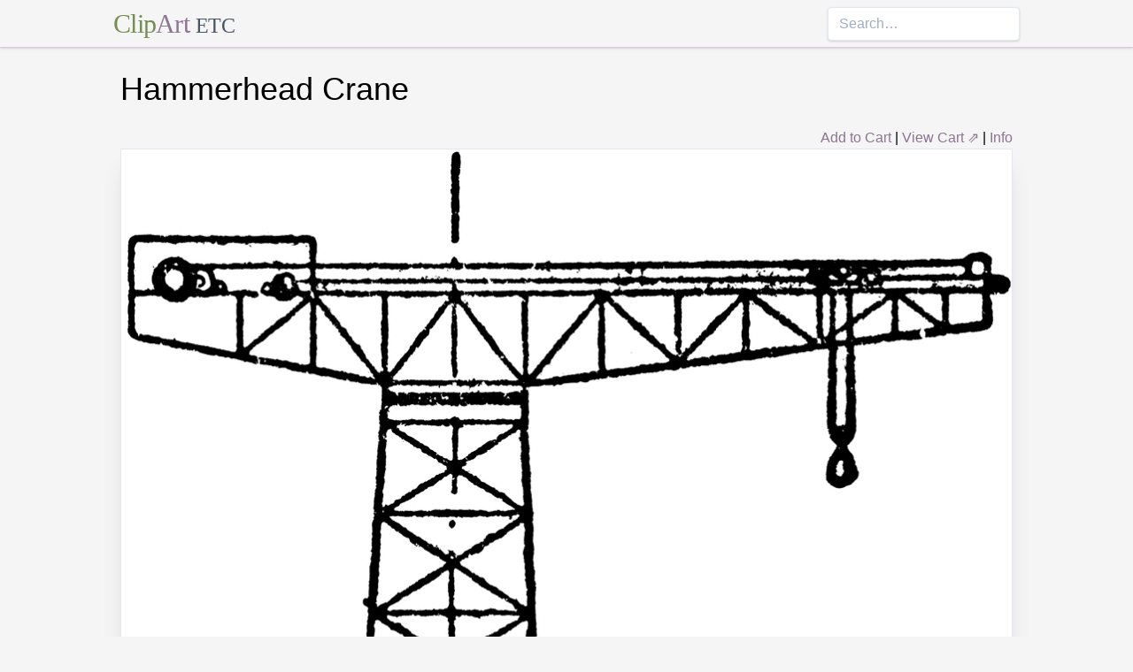

--- FILE ---
content_type: text/html; charset=utf-8
request_url: https://etc.usf.edu/clipart/59000/59078/59078_hammerhead.htm
body_size: 8794
content:
<!DOCTYPE html><html lang="en"><head><meta charSet="utf-8"/><meta http-equiv="x-ua-compatible" content="ie=edge"/><meta name="viewport" content="width=device-width, initial-scale=1, shrink-to-fit=no"/><style data-href="/clipart/styles.752b92f73491c3df4028.css">/*! normalize.css v8.0.1 | MIT License | github.com/necolas/normalize.css */html{line-height:1.15;-webkit-text-size-adjust:100%}body{margin:0}main{display:block}h1{font-size:2em;margin:.67em 0}a{background-color:transparent}strong{font-weight:bolder}small{font-size:80%}button,input{font-family:inherit;font-size:100%;line-height:1.15;margin:0;overflow:visible}button{text-transform:none}[type=button],[type=reset],[type=submit],button{-webkit-appearance:button}[type=button]::-moz-focus-inner,[type=reset]::-moz-focus-inner,[type=submit]::-moz-focus-inner,button::-moz-focus-inner{border-style:none;padding:0}[type=button]:-moz-focusring,[type=reset]:-moz-focusring,[type=submit]:-moz-focusring,button:-moz-focusring{outline:1px dotted ButtonText}legend{color:inherit;display:table;max-width:100%;white-space:normal}[type=checkbox],[type=radio],legend{box-sizing:border-box;padding:0}[type=number]::-webkit-inner-spin-button,[type=number]::-webkit-outer-spin-button{height:auto}[type=search]{-webkit-appearance:textfield;outline-offset:-2px}[type=search]::-webkit-search-decoration{-webkit-appearance:none}::-webkit-file-upload-button{-webkit-appearance:button;font:inherit}summary{display:list-item}[hidden]{display:none}html{box-sizing:border-box;font-family:sans-serif}*,:after,:before{box-sizing:inherit}h1,h3,p{margin:0}button{background:transparent;padding:0}button:focus{outline:1px dotted;outline:5px auto -webkit-focus-ring-color}ul{margin:0;padding:0;list-style:none}html{font-family:-apple-system,BlinkMacSystemFont,Segoe UI,Roboto,Helvetica Neue,Arial,Noto Sans,sans-serif,Apple Color Emoji,Segoe UI Emoji,Segoe UI Symbol,Noto Color Emoji;line-height:1.5}*,:after,:before{border:0 solid #e2e8f0}input::-webkit-input-placeholder{color:#a0aec0}input::-moz-placeholder{color:#a0aec0}input:-ms-input-placeholder{color:#a0aec0}input::-ms-input-placeholder{color:#a0aec0}input::placeholder{color:#a0aec0}[role=button],button{cursor:pointer}h1,h3{font-size:inherit;font-weight:inherit}a{color:inherit;text-decoration:inherit}button,input{padding:0;line-height:inherit;color:inherit}canvas,object{display:block;vertical-align:middle}body{background-color:#f5f5f5}h1{font-size:2.25rem}h3{font-size:1.5rem}a{color:#8d7493}a:hover{color:#645269;text-decoration:underline}footer .links li{border-right:1px solid;padding-left:.5rem;padding-right:.5rem}footer .links li:first-child{padding-left:0;padding-right:.5rem}footer .links li:last-child{border-right:none;padding-left:.5rem;padding-right:0}.appearance-none{-webkit-appearance:none;-moz-appearance:none;appearance:none}.border-purple-lighter{border-color:#dbc8e0}.rounded{border-radius:.25rem}.border{border-width:1px}.border-b{border-bottom-width:1px}.cursor-not-allowed{cursor:not-allowed}.block{display:block}.flex{display:-webkit-box;display:flex}.flex-wrap{flex-wrap:wrap}.items-center{-webkit-box-align:center;align-items:center}.items-stretch{-webkit-box-align:stretch;align-items:stretch}.justify-between{-webkit-box-pack:justify;justify-content:space-between}.content-center{align-content:center}.flex-none{-webkit-box-flex:0;flex:none}.flex-grow{-webkit-box-flex:1;flex-grow:1}.flex-shrink-0{flex-shrink:0}.order-first{-webkit-box-ordinal-group:-9998;order:-9999}.float-right{float:right}.clearfix:after{content:"";display:table;clear:both}.font-serif{font-family:Georgia,Cambria,Times New Roman,Times,serif}.h-48{height:12rem}.leading-tight{line-height:1.25}.mx-1{margin-left:.25rem;margin-right:.25rem}.mx-auto{margin-left:auto;margin-right:auto}.mt-4{margin-top:1rem}.mb-4{margin-bottom:1rem}.mb-5{margin-bottom:1.25rem}.mr-6{margin-right:1.5rem}.mt-8{margin-top:2rem}.mb-8{margin-bottom:2rem}.mt-10{margin-top:2.5rem}.mb-10{margin-bottom:2.5rem}.max-w-5xl{max-width:64rem}.focus\:outline-none:focus{outline:0}.p-1{padding:.25rem}.py-1{padding-top:.25rem;padding-bottom:.25rem}.px-1{padding-left:.25rem;padding-right:.25rem}.py-2{padding-top:.5rem;padding-bottom:.5rem}.px-2{padding-left:.5rem;padding-right:.5rem}.px-3{padding-left:.75rem;padding-right:.75rem}.pr-2{padding-right:.5rem}.shadow{box-shadow:0 1px 3px 0 rgba(0,0,0,.1),0 1px 2px 0 rgba(0,0,0,.06)}.shadow-lg{box-shadow:0 10px 15px -3px rgba(0,0,0,.1),0 4px 6px -2px rgba(0,0,0,.05)}.shadow-xl{box-shadow:0 20px 25px -5px rgba(0,0,0,.1),0 10px 10px -5px rgba(0,0,0,.04)}.focus\:shadow-outline:focus{box-shadow:0 0 0 3px rgba(66,153,225,.5)}.text-center{text-align:center}.text-gray-700{color:#4a5568}.text-green{color:#758d50}.text-purple{color:#8d7493}.hover\:text-purple-darker:hover{color:#645269}.text-sm{font-size:.875rem}.text-xl{font-size:1.25rem}.text-3xl{font-size:1.875rem}.hover\:underline:hover{text-decoration:underline}.hover\:no-underline:hover{text-decoration:none}.tracking-tight{letter-spacing:-.025em}.w-1\/2{width:50%}.w-1\/3{width:33.333333%}.w-full{width:100%}@media (min-width:640px){.sm\:w-1\/3{width:33.333333%}}@media (min-width:768px){.md\:order-1{-webkit-box-ordinal-group:2;order:1}.md\:order-2{-webkit-box-ordinal-group:3;order:2}.md\:order-3{-webkit-box-ordinal-group:4;order:3}.md\:w-1\/3{width:33.333333%}.md\:w-1\/4{width:25%}.md\:w-1\/5{width:20%}}@media (min-width:1024px){.lg\:flex{display:-webkit-box;display:flex}.lg\:items-center{-webkit-box-align:center;align-items:center}.lg\:flex-grow{-webkit-box-flex:1;flex-grow:1}.lg\:w-auto{width:auto}.lg\:w-1\/5{width:20%}}</style><meta name="generator" content="Gatsby 2.18.4"/><title data-react-helmet="true">Hammerhead Crane | ClipArt ETC</title><meta data-react-helmet="true" name="description" content="The “hammerhead&quot;, or giant cantilever, crane is a fixed-jib crane consisting of a steel-braced tower on which revolves a large, horizontal, double cantilever; the forward part of this cantilever or jib carries the lifting trolley, the jib is extended backwards in order to form a support for the machinery and counter-balancing weight. In addition to the motions of lifting and revolving, there is provided a so-called “racking” motion, by which the lifting trolley, with the load suspended, can be moved in and out along the jib without altering the level of the load. Such horizontal movement of the load is a marked feature of later crane design. These cranes are generally constructed in large sizes, up to 350 tons."/><meta data-react-helmet="true" property="og:title" content="Hammerhead Crane"/><meta data-react-helmet="true" property="og:description" content="The “hammerhead&quot;, or giant cantilever, crane is a fixed-jib crane consisting of a steel-braced tower on which revolves a large, horizontal, double cantilever; the forward part of this cantilever or jib carries the lifting trolley, the jib is extended backwards in order to form a support for the machinery and counter-balancing weight. In addition to the motions of lifting and revolving, there is provided a so-called “racking” motion, by which the lifting trolley, with the load suspended, can be moved in and out along the jib without altering the level of the load. Such horizontal movement of the load is a marked feature of later crane design. These cranes are generally constructed in large sizes, up to 350 tons."/><meta data-react-helmet="true" property="og:type" content="website"/><meta data-react-helmet="true" name="twitter:creator" content="@myfcit"/><meta data-react-helmet="true" name="twitter:title" content="Hammerhead Crane"/><meta data-react-helmet="true" name="twitter:description" content="The “hammerhead&quot;, or giant cantilever, crane is a fixed-jib crane consisting of a steel-braced tower on which revolves a large, horizontal, double cantilever; the forward part of this cantilever or jib carries the lifting trolley, the jib is extended backwards in order to form a support for the machinery and counter-balancing weight. In addition to the motions of lifting and revolving, there is provided a so-called “racking” motion, by which the lifting trolley, with the load suspended, can be moved in and out along the jib without altering the level of the load. Such horizontal movement of the load is a marked feature of later crane design. These cranes are generally constructed in large sizes, up to 350 tons."/><meta data-react-helmet="true" name="og:image" content="https://etc.usf.edu/clipart/59000/59078/59078_hammerhead_lg.gif"/><meta data-react-helmet="true" name="twitter:card" content="summary_large_image"/><meta data-react-helmet="true" name="twitter:image" content="https://etc.usf.edu/clipart/59000/59078/59078_hammerhead_lg.gif"/><script data-react-helmet="true" type="application/ld+json">{"@context":"http://schema.org","@type":"WebPage","name":"Hammerhead Crane","description":"The “hammerhead\", or giant cantilever, crane is a fixed-jib crane consisting of a steel-braced tower on which revolves a large, horizontal, double cantilever; the forward part of this cantilever or jib carries the lifting trolley, the jib is extended backwards in order to form a support for the machinery and counter-balancing weight. In addition to the motions of lifting and revolving, there is provided a so-called “racking” motion, by which the lifting trolley, with the load suspended, can be moved in and out along the jib without altering the level of the load. Such horizontal movement of the load is a marked feature of later crane design. These cranes are generally constructed in large sizes, up to 350 tons.","publisher":{"@type":"Organization","name":"Florida Center for Instructional Technology (FCIT)","logo":{"@type":"ImageObject","url":"https://etc.usf.edu/clipart/clipart/static/favicon-449a6c6da7168c5ced31419aff98adbc.jpg"}},"mainEntity":{"@type":"ImageObject","mainEntityOfPage":{"@type":"WebPage","@id":"https://etc.usf.edu/clipart/59000/59078/59078_hammerhead.htm"},"datePublished":"2008-11-25T05:00:00+00:00","dateModified":"2012-02-15T18:51:36+00:00","representativeOfPage":true,"url":"https://etc.usf.edu/clipart/59000/59078/59078_hammerhead.tif","encodingFormat":"image/tiff","height":2400,"width":2366,"thumbnailUrl":"https://etc.usf.edu/clipart/59000/59078/59078_hammerhead_mth.gif","copyrightHolder":{"@type":"Organization","name":"Florida Center for Instructional Technology (FCIT)","logo":{"@type":"ImageObject","url":"https://etc.usf.edu/clipart/clipart/static/favicon-449a6c6da7168c5ced31419aff98adbc.jpg"}},"license":"https://etc.usf.edu/clipart/info/license","acquireLicensePage":"https://etc.usf.edu/clipart/info/license","encoding":[{"@type":"ImageObject","url":"https://etc.usf.edu/clipart/59000/59078/59078_hammerhead_lg.gif","encodingFormat":"image/gif","height":1024,"width":1009},{"@type":"ImageObject","url":"https://etc.usf.edu/clipart/59000/59078/59078_hammerhead_md.gif","encodingFormat":"image/gif","height":640,"width":630},{"@type":"ImageObject","url":"https://etc.usf.edu/clipart/59000/59078/59078_hammerhead_sm.gif","encodingFormat":"image/gif","height":320,"width":315}]}}</script><link rel="icon" href="/clipart/icons/icon-48x48.png?v=b52d71ab21bcc0983bf9fc9eecc5ad4e"/><link rel="manifest" href="/clipart/manifest.webmanifest"/><meta name="theme-color" content="#663399"/><link rel="apple-touch-icon" sizes="48x48" href="/clipart/icons/icon-48x48.png?v=b52d71ab21bcc0983bf9fc9eecc5ad4e"/><link rel="apple-touch-icon" sizes="72x72" href="/clipart/icons/icon-72x72.png?v=b52d71ab21bcc0983bf9fc9eecc5ad4e"/><link rel="apple-touch-icon" sizes="96x96" href="/clipart/icons/icon-96x96.png?v=b52d71ab21bcc0983bf9fc9eecc5ad4e"/><link rel="apple-touch-icon" sizes="144x144" href="/clipart/icons/icon-144x144.png?v=b52d71ab21bcc0983bf9fc9eecc5ad4e"/><link rel="apple-touch-icon" sizes="192x192" href="/clipart/icons/icon-192x192.png?v=b52d71ab21bcc0983bf9fc9eecc5ad4e"/><link rel="apple-touch-icon" sizes="256x256" href="/clipart/icons/icon-256x256.png?v=b52d71ab21bcc0983bf9fc9eecc5ad4e"/><link rel="apple-touch-icon" sizes="384x384" href="/clipart/icons/icon-384x384.png?v=b52d71ab21bcc0983bf9fc9eecc5ad4e"/><link rel="apple-touch-icon" sizes="512x512" href="/clipart/icons/icon-512x512.png?v=b52d71ab21bcc0983bf9fc9eecc5ad4e"/><link rel="sitemap" type="application/xml" href="/clipart/sitemap.xml"/><link as="script" rel="preload" href="/clipart/component---src-templates-clipart-jsx-e40dd7d72c3b27515cfa.js"/><link as="script" rel="preload" href="/clipart/commons-82977d1170fbf5a545d1.js"/><link as="script" rel="preload" href="/clipart/app-d40ef561961ab6e1f59d.js"/><link as="script" rel="preload" href="/clipart/styles-ed98ecd64ec020b4c9c7.js"/><link as="script" rel="preload" href="/clipart/webpack-runtime-8cecf0e58003ace8a435.js"/><link as="fetch" rel="preload" href="/clipart/page-data/59000/59078/59078_hammerhead.htm/page-data.json" crossorigin="anonymous"/></head><body><noscript id="gatsby-noscript">This app works best with JavaScript enabled.</noscript><div id="___gatsby"><div style="outline:none" tabindex="-1" role="group" id="gatsby-focus-wrapper"><header class="mb-5 border-b border-purple-lighter shadow"><nav class="flex items-center justify-between flex-wrap py-1 max-w-5xl mx-auto"><div class="flex items-center flex-shrink-0 mr-6"><a href="/clipart/" class="font-serif tracking-tight text-3xl hover:no-underline"><span class="text-green">Clip</span><span class="text-purple">Art</span> <small class="text-gray-700">ETC</small></a></div><div class="w-full block flex-grow lg:flex lg:items-center lg:w-auto"><div class="text-sm lg:flex-grow"></div><form action="/clipart/search/"><input type="search" name="q" placeholder="Search…" class="shadow appearance-none border rounded w-full py-2 px-3 text-gray-700 leading-tight focus:outline-none focus:shadow-outline"/></form></div></nav></header><div class="max-w-5xl mx-auto mb-4 px-2"><main><h1 class="mb-4">Hammerhead Crane</h1><div class="clearfix"><div id="cart-stuff" class="float-right"><button class="text-purple hover:text-purple-darker hover:underline">Add to Cart</button> | <a href="https://securecart.fcit.usf.edu/">View Cart ⇗</a> | <a href="/clipart/info/license" rel="license">Info</a></div></div><div style="max-width:1009px" class="mx-auto mb-8"><div class="border shadow-xl gatsby-image-wrapper" style="position:relative;overflow:hidden"><div style="width:100%;padding-bottom:101.48662041625371%"></div><img src="[data-uri]" alt="" style="position:absolute;top:0;left:0;width:100%;height:100%;object-fit:cover;object-position:50% 50%;opacity:1;transition-delay:500ms;font-family:&quot;object-fit: cover; object-position: 50% 50%&quot;"/><noscript><picture><source srcset="https://etc.usf.edu/clipart/59000/59078/59078_hammerhead_sm.gif 315w, https://etc.usf.edu/clipart/59000/59078/59078_hammerhead_md.gif 630w, https://etc.usf.edu/clipart/59000/59078/59078_hammerhead_lg.gif 1009w" sizes="(max-width: 1009px 100vw, 1009px" /><img loading="lazy" sizes="(max-width: 1009px 100vw, 1009px" srcset="https://etc.usf.edu/clipart/59000/59078/59078_hammerhead_sm.gif 315w, https://etc.usf.edu/clipart/59000/59078/59078_hammerhead_md.gif 630w, https://etc.usf.edu/clipart/59000/59078/59078_hammerhead_lg.gif 1009w" src="https://etc.usf.edu/clipart/59000/59078/59078_hammerhead_lg.gif" alt="" style="position:absolute;top:0;left:0;opacity:1;width:100%;height:100%;object-fit:cover;object-position:center"/></picture></noscript></div></div><p class="text-xl mb-10">The “hammerhead", or giant cantilever, crane is a fixed-jib crane consisting of a steel-braced tower on which revolves a large, horizontal, double cantilever; the forward part of this cantilever or jib carries the lifting trolley, the jib is extended backwards in order to form a support for the machinery and counter-balancing weight. In addition to the motions of lifting and revolving, there is provided a so-called “racking” motion, by which the lifting trolley, with the load suspended, can be moved in and out along the jib without altering the level of the load. Such horizontal movement of the load is a marked feature of later crane design. These cranes are generally constructed in large sizes, up to 350 tons.</p><div class="flex flex-wrap"><div class="p-1 w-full md:w-1/3 md:order-1"><h3>Keywords</h3><a href="/clipart/keyword/crane">crane</a>, <a href="/clipart/keyword/machine">machine</a>, <a href="/clipart/keyword/hammerhead">hammerhead</a></div><div class="p-1 w-full md:w-1/3 order-first md:order-2"><h3>Galleries</h3><a href="https://etc.usf.edu/clipart/galleries/236-pulleys">Pulleys</a></div><div class="p-1 w-1/3 w-full md:w-1/3 md:order-3"><h3>Source</h3><p> <em>Encyclopaedia Britannica (11th ed., vol. 7)</em> (New York, NY: The  Encyclopaedia Britannica Company, 1910)</p></div></div><h3 class="text-center mt-4">Downloads</h3><div class="flex flex-wrap content-center"><div class="p-1 w-full text-center md:w-1/4 shadow"><p><a href="https://etc.usf.edu/clipart/59000/59078/59078_hammerhead.tif">TIFF (full resolution)</a></p><p>2366<!-- -->×<!-- -->2400<!-- -->, <!-- -->347.4 KiB</p></div><div class="p-1 w-full text-center md:w-1/4 shadow"><p><a href="https://etc.usf.edu/clipart/59000/59078/59078_hammerhead_lg.gif">Large GIF</a></p><p>1009<!-- -->×<!-- -->1024<!-- -->, <!-- -->57.9 KiB</p></div><div class="p-1 w-full text-center md:w-1/4 shadow"><p><a href="https://etc.usf.edu/clipart/59000/59078/59078_hammerhead_md.gif">Medium GIF</a></p><p>630<!-- -->×<!-- -->640<!-- -->, <!-- -->31.6 KiB</p></div><div class="p-1 w-full text-center md:w-1/4 shadow"><p><a href="https://etc.usf.edu/clipart/59000/59078/59078_hammerhead_sm.gif">Small GIF</a></p><p>315<!-- -->×<!-- -->320<!-- -->, <!-- -->13.4 KiB</p></div></div></main><footer class="mt-10 text-sm"><p>Copyright © 2004–<!-- -->2020<!-- --> <a href="https://fcit.usf.edu/">Florida Center for Instructional Technology</a>. <em>ClipArt ETC</em> is a part of the <a href="https://etc.usf.edu/" title="Educational Technology Clearinghouse">Educational Technology Clearinghouse</a> and is produced by the <a href="https://fcit.usf.edu/" title="Florida Center for Instructional Technology">Florida Center for Instructional Technology</a>, <a href="https://www.coedu.usf.edu/" title="College of Education">College of Education</a>, <a href="https://www.usf.edu/" title="University of South Florida">University of South Florida</a>.</p><ul class="flex mt-4 links"><li class="pr-2"><a href="/clipart/info/">About</a></li><li><a href="/clipart/info/faq/" rel="help">FAQ</a></li><li><a href="/clipart/sitemap/sitemap.php">Sitemap</a></li><li><a href="/clipart/info/license/" rel="license">License</a></li></ul></footer></div></div></div><script id="gatsby-script-loader">/*<![CDATA[*/window.pagePath="/59000/59078/59078_hammerhead.htm";/*]]>*/</script><script id="gatsby-chunk-mapping">/*<![CDATA[*/window.___chunkMapping={"app":["/app-d40ef561961ab6e1f59d.js"],"component---src-templates-clipart-jsx":["/component---src-templates-clipart-jsx-e40dd7d72c3b27515cfa.js"],"component---src-pages-404-js":["/component---src-pages-404-js-8da8c2112caf39d7c672.js"],"component---src-pages-index-js":["/component---src-pages-index-js-4f487575150208b5fb2d.js"]};/*]]>*/</script><script src="/clipart/webpack-runtime-8cecf0e58003ace8a435.js" async=""></script><script src="/clipart/styles-ed98ecd64ec020b4c9c7.js" async=""></script><script src="/clipart/app-d40ef561961ab6e1f59d.js" async=""></script><script src="/clipart/commons-82977d1170fbf5a545d1.js" async=""></script><script src="/clipart/component---src-templates-clipart-jsx-e40dd7d72c3b27515cfa.js" async=""></script></body></html>